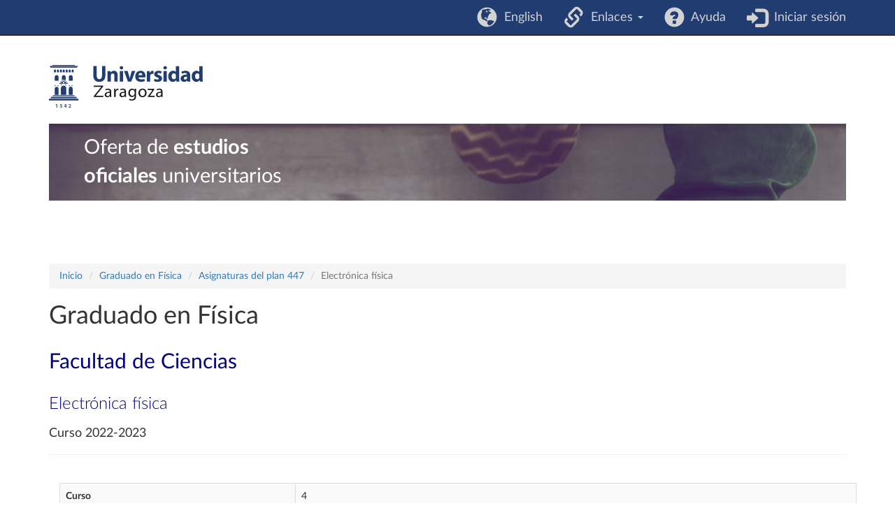

--- FILE ---
content_type: text/html; charset=UTF-8
request_url: https://estudios.unizar.es/estudio/asignatura?anyo_academico=2022&asignatura_id=26928&estudio_id=20220124&centro_id=100&plan_id_nk=447
body_size: 3496
content:
<!DOCTYPE html>
<html lang="es">
<head>
    <meta charset="UTF-8">
    <meta http-equiv="X-UA-Compatible" content="IE=edge">
    <meta name="viewport" content="width=device-width, initial-scale=1">
    <meta name="csrf-param" content="_csrf">
<meta name="csrf-token" content="kgSGyCe7og-Mjd1m8QUT0WKUip_KWY9XF2kDeYQOvUTeNs7_UOvlWO_UrTWzQmCDE8391pgB_BF9OWEN_H3pEA==">
    <title>Electrónica física</title>
    <link rel="icon" type="image/x-icon" href="/favicon.ico">

    <!-- DataTables -->
    <link rel="stylesheet" type="text/css" href="https://cdn.datatables.net/1.13.2/css/jquery.dataTables.min.css"/>
    <link rel="stylesheet" type="text/css" href="https://cdn.datatables.net/buttons/2.3.4/css/buttons.dataTables.min.css"/>

    <meta name="author" content="Área de Aplicaciones. Servicio de Informática y Comunicaciones de la Universidad de Zaragoza.">
<link href="/assets/c28f8f9f/css/bootstrap.css" rel="stylesheet">
<link href="/css/site.css" rel="stylesheet">
<link href="/css/app.css" rel="stylesheet">
<link href="/css/iconos.css" rel="stylesheet">
<link href="/css/latolatinfonts.css" rel="stylesheet">    <!-- Matomo -->
    <script type="text/javascript">
        // var _paq = window._paq = window._paq || [];
        // /* tracker methods like "setCustomDimension" should be called before "trackPageView" */
        // _paq.push(['trackPageView']);
        // _paq.push(['enableLinkTracking']);
        // (function() {
        //     var u = "//staweb.unizar.es/matomo/";
        //     _paq.push(['setTrackerUrl', u + 'matomo.php']);
        //     _paq.push(['setSiteId', '138']);
        //     var d = document,
        //         g = d.createElement('script'),
        //         s = d.getElementsByTagName('script')[0];
        //     g.async = true;
        //     g.src = u + 'matomo.js';
        //     s.parentNode.insertBefore(g, s);
        // })();
    </script>
    <noscript><p><!-- img src="//webstats.unizar.es/matomo.php?idsite=138&amp;rec=1" style="border: 0;" alt="" / --></p></noscript>
    <!-- End Matomo Code -->
</head>

<body>

<div class="wrap">
    <nav id="w1" class="navbar-inverse navbar-fixed-top navbar"><div class="container"><div class="navbar-header"><button type="button" class="navbar-toggle" data-toggle="collapse" data-target="#w1-collapse"><span class="sr-only">Toggle navigation</span>
<span class="icon-bar"></span>
<span class="icon-bar"></span>
<span class="icon-bar"></span></button></div><div id="w1-collapse" class="collapse navbar-collapse">
<ul id="w2" class="navbar-nav navbar-right nav"><li><a href="/language/set" data-method="post" data-params='{"language":"en"}'><i class="glyphicon glyphicon-globe navbar-icono"></i> &nbsp;English</a></li>
<li class="dropdown"><a class="dropdown-toggle" href="#" data-toggle="dropdown"><i class="glyphicon glyphicon-link navbar-icono"></i> &nbsp;Enlaces <span class="caret"></span></a><ul id="w3" class="dropdown-menu"><li><a href="https://academico.unizar.es/grado-y-master/adendas-guias-docentes/adendas-guias-docentes-curso-2019-20" tabindex="-1">Adendas a guías docentes curso 2019-20</a></li>
<li><a href="http://acpua.aragon.es" tabindex="-1">Agencia de Calidad y Prospectiva Universitaria de Aragón - ACPUA</a></li>
<li><a href="http://encuestas.unizar.es/" tabindex="-1">Encuestas de satisfacción</a></li>
<li><a href="http://academico.unizar.es" tabindex="-1">Información académica</a></li>
<li><a href="https://www.unizar.es/estudiantes" tabindex="-1">Información de interés para los estudiantes</a></li>
<li><a href="http://academico.unizar.es/ofiplan/oficina-de-planes-de-estudios" tabindex="-1">Memorias de verificación</a></li>
<li><a href="https://inspecciongeneral.unizar.es/calidad-y-mejora/presentacion" tabindex="-1">Área de Calidad y Mejora</a></li></ul></li>
<li><a href="/site/ayuda"><i class="glyphicon glyphicon-question-sign navbar-icono"></i> &nbsp;Ayuda</a></li>
<li><a href="/saml/login"><i class="glyphicon glyphicon-log-in navbar-icono"></i> &nbsp;Iniciar sesión</a></li></ul></div></div></nav>

    <header class="container" id="banner">
        <div class="region">
            <div id="block-marcadelsitio">
                <a href="http://www.unizar.es" title="Universidad de Zaragoza" class="site-logo">
                    <img src="/css/img/logo.svg"
                      alt="Universidad de Zaragoza" style="width: 220px; height: auto;" />
                </a>
            </div>
            <div id="block-smallsitetitleblock" class='noprint'>
                <a href="/" title="Inicio" rel="home">
                <div class="rotulo-cabecera">
                    Oferta de <strong>estudios</strong><br> <strong>oficiales</strong> universitarios                </div>
                </a>
            </div>
        </div>
    </header>


    <div class="container" id="contenedor-principal">
        <ul class="breadcrumb"><li><a href="/">Inicio</a></li>
<li><a href="/estudio/ver?id=124&amp;anyo_academico=2022">Graduado en Física</a></li>
<li><a href="/estudio/asignaturas?anyo_academico=2022&amp;estudio_id=20220124&amp;plan_id_nk=447&amp;centro_id=100">Asignaturas del plan 447</a></li>
<li class="active">Electrónica física</li>
</ul>
<h1>Graduado en Física</h1>
<h2>Facultad de Ciencias</h2>
<h3>Electrónica física</h3>
<h4>Curso 2022-2023</h4>

<hr><br>

<div class="container">

<table id="w0" class="table table-striped table-bordered detail-view"><tr><th>Curso</th><td>4</td></tr>
<tr><th>Código</th><td>26928</td></tr>
<tr><th>Nombre</th><td>Electrónica física</td></tr>
<tr><th>Carácter</th><td>Obligatoria</td></tr>
<tr><th>Créditos</th><td>6,0</td></tr>
<tr><th>Periodo</th><td>Semestre 1</td></tr>
<tr><th>Situación</th><td>Ofertada</td></tr>
<tr><th>Idioma de impartición</th><td>Castellano</td></tr>
<tr><th>Profesores</th><td><a href="https://janovas.unizar.es/sideral/CV/belen-teresa-calvo-lopez?lang=es">Belén Teresa Calvo López</a> <span class="glyphicon glyphicon-link"></span>, <a href="https://janovas.unizar.es/sideral/CV/nicolas-jesus-medrano-marques?lang=es">Nicolás Jesús Medrano Marqués</a> <span class="glyphicon glyphicon-link"></span></td></tr>
<tr><th>Guía docente</th><td><a href="https://sia.unizar.es/doa/consultaPublica/look[conpub]MostrarPubGuiaDocAs?entradaPublica=true&amp;idiomaPais=es.ES&amp;_anoAcademico=2022&amp;_codAsignatura=26928" target="_blank">Formato web</a> <span class="glyphicon glyphicon-link"></span> / <a href="https://sia.unizar.es/documentos/doa/guiadocente/2022/26928_es.pdf" target="_blank">Formato PDF</a> <span class="glyphicon glyphicon-link"></span></td></tr>
<tr><th>Bibliografía recomendada</th><td><a href="http://psfunizar10.unizar.es/br13/egAsignaturas.php?codigo=26928" target="_blank">Bibliografía</a> <span class="glyphicon glyphicon-link"></span></td></tr></table></div> <!-- container -->
<hr class="hideinmainpage"><ul class="breadcrumb"><li><a href="/">Inicio</a></li>
<li><a href="/estudio/ver?id=124&amp;anyo_academico=2022">Graduado en Física</a></li>
<li><a href="/estudio/asignaturas?anyo_academico=2022&amp;estudio_id=20220124&amp;plan_id_nk=447&amp;centro_id=100">Asignaturas del plan 447</a></li>
<li class="active">Electrónica física</li>
</ul>    </div>
</div>

<footer class="footer container">
    <div class="row">
        <div class="col-lg-8">
            &copy; 2026 Universidad de Zaragoza<br>
&copy; 2026 Servicio de Informática y Comunicaciones de la Universidad de Zaragoza (<a href="http://sicuz.unizar.es">SICUZ</a>)
        </div>

        <div class="col-lg-2" style="text-align: right;">
            Universidad de Zaragoza<br>
            C/ Pedro Cerbuna, 12<br>
            ES-50009 Zaragoza<br>
            España / Spain<br>
            Tel: +34 976761000<br>
            ciu@unizar.es<br>
            Q-5018001-G<br>
            <br>
            <a href="https://www.facebook.com/unizar.es">
                <span class="icon-facebook"></span><span class="screen-reader">Facebook</span>
            </a> &nbsp;
            <a href="https://twitter.com/unizar">
                <span class="icon-twitter"></span><span class="screen-reader">Twitter</span>
            </a>
        </div>

        <div class="col-lg-2">
            <a href="http://www.unizar.es">
                <span class="icon-unizar_es"></span><span class="screen-reader">Universidad de Zaragoza</span>
            </a>
        </div>
    </div>
    <hr style="border-color: #3b3b3b;">

    <p class="pull-right" style="font-size: 1.2rem">
        <a href="http://www.unizar.es/aviso-legal" target="_blank">
            Aviso legal        </a> &nbsp; | &nbsp;
        <a href="http://www.unizar.es/condiciones-generales-de-uso" target="_blank">
            Condiciones generales de uso        </a> &nbsp; | &nbsp;
        <a href="http://www.unizar.es/politica-de-privacidad" target="_blank">
            Política de privacidad        </a>
    </p>
</footer>

<script src="/assets/be824b08/jquery.js"></script>
<script src="/assets/387c8fbb/yii.js"></script>
<script src="/assets/216fe3fe/bootstrap-filestyle.min.js"></script>
<script src="/assets/c28f8f9f/js/bootstrap.js"></script>
<script>
    // Javascript to enable link to tab
    // Ver <https://stackoverflow.com/questions/7862233/twitter-bootstrap-tabs-go-to-specific-tab-on-page-reload-or-hyperlink>
    // Ver <https://stackoverflow.com/questions/19163188/bootstrap-tabs-opening-tabs-on-another-page>
    $(document).ready(function() {
        var hash = window.location.hash;
        if (hash)
            $('ul.nav a[href="' + hash + '"]').tab('show');

        // Change hash for page-reload
        $('.nav-tabs a').on('shown.bs.tab', function (e) {
            window.location.hash = e.target.hash
            // window.scrollTo(0, 0);
        });
        /*
        $('.nav-tabs a').click(function (e) {
            $(this).tab('show');
            var scrollmem = $('body').scrollTop() || $('html').scrollTop();
            window.location.hash = this.hash;
            $('html,body').scrollTop(scrollmem);
        });
        */
    });
</script>

</body>
</html>
Servido por nodo: estudios

--- FILE ---
content_type: text/css
request_url: https://estudios.unizar.es/css/app.css
body_size: 2815
content:
body {
    font-family: 'LatoLatinWeb', sans-serif;
    /*
    background: url("img/bg-pattern_nuevo1.png") #88A repeat scroll center 0;
    background-size: 1500px;
    */
}

.navbar-inverse {
    background-color: #213C71;
    /* #212121; */
    font-size: 1.8rem;
}

.navbar-inverse .navbar-nav>li>a {
    color: #d2d2d2;
}

.navbar-inverse .navbar-brand {
    color: #d2d2d2;
}

.navbar-icono {
    font-size: 29px;
    line-height: 0;
    margin-top: 9px;
    vertical-align: top;
}

#contenedor-principal {
    background-color: white;
}

.jumbotron h1 {
    font-family: 'LatoLatinWebLight', sans-serif;
    font-size: 4.8rem;
}

.jumbotron {
    font-size: 4.8rem;
}

.footer {
    background-color: #212121;
    border-top: 0px;
    color: #d2d2d2;
    height: 280px;
    margin: 0 auto;
    max-width: 1500px;
}

.footer a {
    text-decoration: none;
}

.footer a:hover {
    color: white;
}


#listado li {
    font-size: 1.6rem;
    list-style-type: none;
    overflow: visible;
    position: relative;
}

#listado li::before {
    content: ">";
    left: -2.8rem;
    top: -1rem;
    color: rgb(33, 102, 164);
    /* font-family: 'LatoLatinWeb'; */
    font-size: 2.8rem;
    font-weight: bold;
    position: absolute;
    /* vertical-align: middle;
    display: inline-block; */
}

.listado li {
    font-size: 1.6rem;
    list-style-type: none;
    overflow: visible;
    position: relative;
}

.listado li::before {
    content: ">";
    left: -2.8rem;
    top: -1rem;
    color: rgb(33, 102, 164);
    /* font-family: 'LatoLatinWeb'; */
    font-size: 2.8rem;
    font-weight: bold;
    position: absolute;
    /* vertical-align: middle;
    display: inline-block; */
}

h3 {
    color: #000080;
    font-family: 'LatoLatinWebLight', sans-serif;
    font-weight: 100;
    margin: 3rem 0 2rem;
}

h2 {
    color: #000080;
    margin: 3rem 0 2rem;
}

h2 a:hover {
    text-decoration: none;
}

h1 a:hover {
    text-decoration: none;
}

#search-studies {
    margin: 75px 25px 50px 25px;
    text-align: center;
    font-family: 'LatoLatinWeb', sans-serif;
}

#predictive-search {
    width: 355px;
    /* 255px;*/
    height: 46px;
    padding: 10px 36px 10px 10px;
    background-color: rgba(255, 255, 255, 0.33);
    border: 1px solid rgba(28, 33, 43, 0.72);
    margin: 0;
    margin-right: -4px;
    font-size: 1.4rem;
    border-radius: 4px 0 0 4px;
    line-height: normal;
    display: initial;
}

#predictive-search-submit {
    background: url("img/buscar-white.png") no-repeat scroll center center #213C71;
    border: 1px solid rgba(22, 37, 67, 0.72);
    cursor: pointer;
    height: 46px;
    /*41px;*/
    text-indent: -10000em;
    width: 45px;
    border-radius: 0 4px 4px 0;
    line-height: normal;
}

.centros {
    list-style: none;
    padding-left: 0;
}

.centros-asig {
    color: white;
    background: #2166a4;
    display: inline-block;
    font-family: 'LatoLatinWeb', sans-serif;
    font-size: 1.4rem;
    font-weight: normal;
    line-height: normal;
    list-style-type: none;
    margin-bottom: 4px;
    margin-top: 10px;
    overflow: visible;
    padding: 7px 11px;
    position: relative;
    text-decoration: none;
    text-transform: uppercase;
}

.centros-asig span {
    display: block;
    text-align: center;
    font-size: 10px;
}

.centros-asig a {
    color: white;
    text-decoration: none;
}

.field__label {
    color: #6595C0;
    font-size: 0.9em;
    display: inline-block;
    font-family: 'LatoLatinWeb', sans-serif;
    font-weight: normal;
    margin: 10px 0 25px 15px;
    border-bottom: 1px solid #BACFE2;
}

.tabs-left {
    font-size: 1.6rem;
}

.topogt {
    color: rgb(30, 51, 92);
    display: inline-block;
    font-size: 2rem;
    line-height: 19px;
}

.tab-pane {
    color: #535353;
    font-size: 1.6rem;

}

.region {
    margin-top: 0px;
}

#block-marcadelsitio {
    margin-top: 50px;
    /* width: 1200px; */
    margin: 0 auto;
    position: relative;
    height: 107px;
    display: flex;
    flex-direction: column;
    justify-content: center;
    background-color: transparent;
}

.site-logo {
    width: 220px;
    max-width: 100%;
    height: auto;
    border: 0;
    background-color: transparent;
}

#block-smallsitetitleblock {
    height: 110px;
    font-family: 'LatoLatinWeb', sans-serif;
    background: url(img/imagen-ribbon-sup.jpg) no-repeat center center #ebebeb;
    display: flex;
    flex-direction: column;
    justify-content: center;
}

#block-smallsitetitleblock a {
    text-decoration: none;
}

.rotulo-cabecera {
    /* width: 1200px; */
    margin: 0 0 0 50px;
    position: relative;
    font-family: 'LatoLatinWeb', sans-serif;
    color: white;
    font-size: 2.9rem;
}

.screen-reader {
    position: absolute;
    left: -10000px;
    top: auto;
    width: 1px;
    height: 1px;
    overflow: hidden;
}

.itinerarios {
    list-style: none;
    margin: 0 0 0.75em 0;
    padding: 0;
}

.itinerarios li {
    display: inline-block;
    margin: 0;
    margin-bottom: 15px;
    padding: 2px 10px 2px 0;
    padding-left: 0 !important;
}

.itinerarios li a {
    color: #0084b4;
    text-decoration: none;
    cursor: pointer;
    padding: 5px;
    /* font-size: 0.875rem; */
    border: 2px solid rgb(101, 149, 192);
    background-color: transparent;
}

.itinerarios li a:hover {
    background: #6595c0;
    color: white !important;
    outline: 0;
}

.cabecera-azul table {
    border: 0px;
}

.cabecera-azul thead {
    background: #6595C0;
    margin: 0;
    padding: 0;
    border-collapse: collapse;
    border-spacing: 0;
}

.cabecera-azul thead tr {
    border-bottom: 1px solid #167F92;
}

.cabecera-azul thead tr th {
    border: 0px;
    color: white;
    padding: 0.375em 0.5em;
    border-bottom: 0.1875em solid #C0C0C0;
    font-weight: bold;
}

.cabecera-azul thead tr th a {
    color: white;
}

.cabecera-azul tfoot {
    background: #B2CADF;
}

.cabecera-azul tfoot tr td {
    border: 0px;
    font-weight: bold;
}

.cabecera-azul .filters {
    background: #B2CADF;
}

.cabecera-azul tfoot {
    background: #B2CADF;
}

.cabecera-azul tbody tr td {
    border: 0px;
}

.cuadro-gris {
    background-color: #e9e9ee;
    border-radius: 3rem;
    padding: 0.1rem 2rem 2rem 3rem;
}

/* Tooltip container */
.tooltip {
    position: relative;
    display: inline-block;
    border-bottom: 1px dotted black;
    /* If you want dots under the hoverable text */
    opacity: 1;
}

/* Tooltip text */
.tooltip .tooltiptext {
    visibility: hidden;
    width: 120px;
    background-color: #555;
    color: #fff;
    text-align: center;
    padding: 5px 0;
    border-radius: 6px;

    /* Position the tooltip text */
    position: absolute;
    z-index: 1;
    bottom: 125%;
    left: 50%;
    margin-left: -60px;

    /* Fade in tooltip */
    opacity: 0;
    transition: opacity 1s;
}

/* Tooltip arrow */
.tooltip .tooltiptext::after {
    content: "";
    position: absolute;
    top: 100%;
    left: 50%;
    margin-left: -5px;
    border-width: 5px;
    border-style: solid;
    border-color: #555 transparent transparent transparent;
}

/* Show the tooltip text when you mouse over the tooltip container */
.tooltip:hover .tooltiptext {
    visibility: visible;
    opacity: 1;
}


.indicadores td:nth-child(4) {
    text-align: right;
}

.indicadores td:nth-child(5) {
    text-align: right;
}

.indicadores td:nth-child(6) {
    text-align: right;
}

.indicadores td:nth-child(7) {
    text-align: right;
}

.indicadores td:nth-child(8) {
    text-align: right;
}

.indicadores td:nth-child(9) {
    text-align: right;
}

.indicadores td:nth-child(10) {
    text-align: right;
}

.alert .glyphicon {
    float: left;
    font-size: 30px;
    margin-right: 9px;
    padding-top: 1px;
}

.alert div,
.alert span,
.alert p {
    overflow: hidden;
}

/* Hide up/down arrows ("spinners") on input fields marked type="number" */
.no-spinners {
    -moz-appearance: textfield;
}

.no-spinners::-webkit-outer-spin-button,
.no-spinners::-webkit-inner-spin-button {
    -webkit-appearance: none;
    margin: 0;
}

@media screen {
    .hide-from-screen {
        display: none;
    }
}

@media print {

    .nav,
    .breadcrumb,
    .footer,
    .navbar,
    .noprint {
        display: none !important;
    }

    /* Sobrescribo esta propiedad de Bootstrap para que
     * al imprimir no se añada la URL a los enlaces.
     */
    a[href]:after {
        content: "";
    }

    @page {
        /* Default to portrait orientation for the entire page */
        size: a4;
        margin: 1cm;
    }

    body {
        font-size: 10pt;
        /* Debian packages: tex-gyre libgs10-common fonts-sil-gentium fonts-ebgaramond-extra fonts-liberation */
        font-family: 'TeX Gyre Bonum', 'URW Bookman L', 'Bookman Old Style', 'Bookman', 'TeX Gyre Pagella', 'URW Palladio L', Palatino, 'Gentium', 'EB Garamond 12', 'Garamond', 'Liberation Serif', 'Times New Roman', Times, serif;
        line-height: normal;
        margin: 0cm;
    }

    .a4-landscape {

        /* Apply landscape orientation to a specific section */
        @page {
            size: A4 landscape;
        }
    }

    .listado {
        margin-left: -3rem;
    }

    .listado li,
    .listado li::before {
        font-size: 1.2rem;
    }

    .listado li::before {
        top: 0rem;
        left: -1rem;
    }

    h1,
    h2,
    h3,
    h4,
    table {
        font-family: 'LatoLatinWeb', sans-serif;
        font-size: 80%;
    }

    h1 {
        font-size: 18pt;
    }

    h2 {
        font-size: 16pt;
        color: #000080;
    }

    h3 {
        font-size: 14pt;
        color: #000080;
    }

    h4 {
        font-size: 12pt;
    }

    .col-sm-1,
    .col-sm-2,
    .col-sm-3,
    .col-sm-4,
    .col-sm-5,
    .col-sm-6,
    .col-sm-7,
    .col-sm-8,
    .col-sm-9,
    .col-sm-10,
    .col-sm-11,
    .col-sm-12 {
        float: left;
    }

    .col-sm-12 {
        width: 100%;
    }

    .col-sm-11 {
        width: 91.66666667%;
    }

    .col-sm-10 {
        width: 83.33333333%;
    }

    .col-sm-9 {
        width: 75%;
    }

    .col-sm-8 {
        width: 66.66666667%;
    }

    .col-sm-7 {
        width: 58.33333333%;
    }

    .col-sm-6 {
        width: 50%;
    }

    .col-sm-5 {
        width: 41.66666667%;
    }

    .col-sm-4 {
        width: 33.33333333%;
    }

    .col-sm-3 {
        width: 25%;
    }

    .col-sm-2 {
        width: 16.66666667%;
    }

    .col-sm-1 {
        width: 8.33333333%;
    }
}